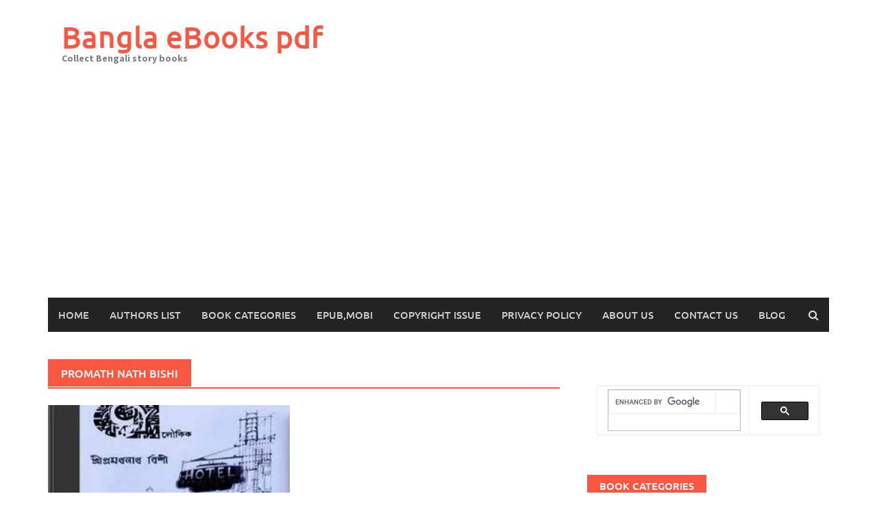

--- FILE ---
content_type: text/html; charset=UTF-8
request_url: https://www.banglabooks.in/category/ghost-stories/promath-nath-bishi/
body_size: 16201
content:
<!DOCTYPE html>
<html dir="ltr" lang="en">
<head>
<meta charset="UTF-8">
<meta name="viewport" content="width=device-width, initial-scale=1">
<link rel="profile" href="https://gmpg.org/xfn/11">
<link rel="pingback" href="https://www.banglabooks.in/xmlrpc.php">
<title>Promath Nath Bishi | Bangla eBooks pdf</title>
	<style>img:is([sizes="auto" i], [sizes^="auto," i]) { contain-intrinsic-size: 3000px 1500px }</style>
	
		<!-- All in One SEO 4.9.0 - aioseo.com -->
	<meta name="robots" content="noindex, max-image-preview:large" />
	<meta name="google-site-verification" content="ls7MUM3yj5Ma5Lz1mURlSJnmsd3YY26Ea6UvwiUEKz8" />
	<meta name="msvalidate.01" content="2990E77A5E36FCFB40ADF73873BC2AB0" />
	<meta name="keywords" content="aloukik,pramathanath bishi,bangla ebook to pdf,bangla miraculous story,dui shataker shreshtha bhoutik omnibus,bangla ghost story ebook pdf,vuter galpa" />
	<link rel="canonical" href="https://www.banglabooks.in/category/ghost-stories/promath-nath-bishi/" />
	<meta name="generator" content="All in One SEO (AIOSEO) 4.9.0" />
		<script type="application/ld+json" class="aioseo-schema">
			{"@context":"https:\/\/schema.org","@graph":[{"@type":"BreadcrumbList","@id":"https:\/\/www.banglabooks.in\/category\/ghost-stories\/promath-nath-bishi\/#breadcrumblist","itemListElement":[{"@type":"ListItem","@id":"https:\/\/www.banglabooks.in#listItem","position":1,"name":"Home","item":"https:\/\/www.banglabooks.in","nextItem":{"@type":"ListItem","@id":"https:\/\/www.banglabooks.in\/category\/ghost-stories\/#listItem","name":"Ghost Stories"}},{"@type":"ListItem","@id":"https:\/\/www.banglabooks.in\/category\/ghost-stories\/#listItem","position":2,"name":"Ghost Stories","item":"https:\/\/www.banglabooks.in\/category\/ghost-stories\/","nextItem":{"@type":"ListItem","@id":"https:\/\/www.banglabooks.in\/category\/ghost-stories\/promath-nath-bishi\/#listItem","name":"Promath Nath Bishi"},"previousItem":{"@type":"ListItem","@id":"https:\/\/www.banglabooks.in#listItem","name":"Home"}},{"@type":"ListItem","@id":"https:\/\/www.banglabooks.in\/category\/ghost-stories\/promath-nath-bishi\/#listItem","position":3,"name":"Promath Nath Bishi","previousItem":{"@type":"ListItem","@id":"https:\/\/www.banglabooks.in\/category\/ghost-stories\/#listItem","name":"Ghost Stories"}}]},{"@type":"CollectionPage","@id":"https:\/\/www.banglabooks.in\/category\/ghost-stories\/promath-nath-bishi\/#collectionpage","url":"https:\/\/www.banglabooks.in\/category\/ghost-stories\/promath-nath-bishi\/","name":"Promath Nath Bishi | Bangla eBooks pdf","inLanguage":"en","isPartOf":{"@id":"https:\/\/www.banglabooks.in\/#website"},"breadcrumb":{"@id":"https:\/\/www.banglabooks.in\/category\/ghost-stories\/promath-nath-bishi\/#breadcrumblist"}},{"@type":"Organization","@id":"https:\/\/www.banglabooks.in\/#organization","name":"Bangla books","description":"Collect Bengali story books","url":"https:\/\/www.banglabooks.in\/","logo":{"@type":"ImageObject","url":"https:\/\/i0.wp.com\/www.banglabooks.in\/wp-content\/uploads\/2020\/09\/bangla-books.jpg?fit=512%2C512&ssl=1","@id":"https:\/\/www.banglabooks.in\/category\/ghost-stories\/promath-nath-bishi\/#organizationLogo","width":512,"height":512,"caption":"bangla books"},"image":{"@id":"https:\/\/www.banglabooks.in\/category\/ghost-stories\/promath-nath-bishi\/#organizationLogo"}},{"@type":"WebSite","@id":"https:\/\/www.banglabooks.in\/#website","url":"https:\/\/www.banglabooks.in\/","name":"Bangla eBooks pdf","description":"Collect Bengali story books","inLanguage":"en","publisher":{"@id":"https:\/\/www.banglabooks.in\/#organization"}}]}
		</script>
		<!-- All in One SEO -->

<link rel='dns-prefetch' href='//secure.gravatar.com' />
<link rel='dns-prefetch' href='//stats.wp.com' />
<link rel='dns-prefetch' href='//v0.wordpress.com' />
<link rel='preconnect' href='//i0.wp.com' />
<link rel='preconnect' href='//c0.wp.com' />
<link rel="alternate" type="application/rss+xml" title="Bangla eBooks pdf &raquo; Feed" href="https://www.banglabooks.in/feed/" />
<link rel="alternate" type="application/rss+xml" title="Bangla eBooks pdf &raquo; Comments Feed" href="https://www.banglabooks.in/comments/feed/" />
<link rel="alternate" type="application/rss+xml" title="Bangla eBooks pdf &raquo; Promath Nath Bishi Category Feed" href="https://www.banglabooks.in/category/ghost-stories/promath-nath-bishi/feed/" />
<script type="text/javascript">
/* <![CDATA[ */
window._wpemojiSettings = {"baseUrl":"https:\/\/s.w.org\/images\/core\/emoji\/16.0.1\/72x72\/","ext":".png","svgUrl":"https:\/\/s.w.org\/images\/core\/emoji\/16.0.1\/svg\/","svgExt":".svg","source":{"concatemoji":"https:\/\/www.banglabooks.in\/wp-includes\/js\/wp-emoji-release.min.js?ver=6.8.3"}};
/*! This file is auto-generated */
!function(s,n){var o,i,e;function c(e){try{var t={supportTests:e,timestamp:(new Date).valueOf()};sessionStorage.setItem(o,JSON.stringify(t))}catch(e){}}function p(e,t,n){e.clearRect(0,0,e.canvas.width,e.canvas.height),e.fillText(t,0,0);var t=new Uint32Array(e.getImageData(0,0,e.canvas.width,e.canvas.height).data),a=(e.clearRect(0,0,e.canvas.width,e.canvas.height),e.fillText(n,0,0),new Uint32Array(e.getImageData(0,0,e.canvas.width,e.canvas.height).data));return t.every(function(e,t){return e===a[t]})}function u(e,t){e.clearRect(0,0,e.canvas.width,e.canvas.height),e.fillText(t,0,0);for(var n=e.getImageData(16,16,1,1),a=0;a<n.data.length;a++)if(0!==n.data[a])return!1;return!0}function f(e,t,n,a){switch(t){case"flag":return n(e,"\ud83c\udff3\ufe0f\u200d\u26a7\ufe0f","\ud83c\udff3\ufe0f\u200b\u26a7\ufe0f")?!1:!n(e,"\ud83c\udde8\ud83c\uddf6","\ud83c\udde8\u200b\ud83c\uddf6")&&!n(e,"\ud83c\udff4\udb40\udc67\udb40\udc62\udb40\udc65\udb40\udc6e\udb40\udc67\udb40\udc7f","\ud83c\udff4\u200b\udb40\udc67\u200b\udb40\udc62\u200b\udb40\udc65\u200b\udb40\udc6e\u200b\udb40\udc67\u200b\udb40\udc7f");case"emoji":return!a(e,"\ud83e\udedf")}return!1}function g(e,t,n,a){var r="undefined"!=typeof WorkerGlobalScope&&self instanceof WorkerGlobalScope?new OffscreenCanvas(300,150):s.createElement("canvas"),o=r.getContext("2d",{willReadFrequently:!0}),i=(o.textBaseline="top",o.font="600 32px Arial",{});return e.forEach(function(e){i[e]=t(o,e,n,a)}),i}function t(e){var t=s.createElement("script");t.src=e,t.defer=!0,s.head.appendChild(t)}"undefined"!=typeof Promise&&(o="wpEmojiSettingsSupports",i=["flag","emoji"],n.supports={everything:!0,everythingExceptFlag:!0},e=new Promise(function(e){s.addEventListener("DOMContentLoaded",e,{once:!0})}),new Promise(function(t){var n=function(){try{var e=JSON.parse(sessionStorage.getItem(o));if("object"==typeof e&&"number"==typeof e.timestamp&&(new Date).valueOf()<e.timestamp+604800&&"object"==typeof e.supportTests)return e.supportTests}catch(e){}return null}();if(!n){if("undefined"!=typeof Worker&&"undefined"!=typeof OffscreenCanvas&&"undefined"!=typeof URL&&URL.createObjectURL&&"undefined"!=typeof Blob)try{var e="postMessage("+g.toString()+"("+[JSON.stringify(i),f.toString(),p.toString(),u.toString()].join(",")+"));",a=new Blob([e],{type:"text/javascript"}),r=new Worker(URL.createObjectURL(a),{name:"wpTestEmojiSupports"});return void(r.onmessage=function(e){c(n=e.data),r.terminate(),t(n)})}catch(e){}c(n=g(i,f,p,u))}t(n)}).then(function(e){for(var t in e)n.supports[t]=e[t],n.supports.everything=n.supports.everything&&n.supports[t],"flag"!==t&&(n.supports.everythingExceptFlag=n.supports.everythingExceptFlag&&n.supports[t]);n.supports.everythingExceptFlag=n.supports.everythingExceptFlag&&!n.supports.flag,n.DOMReady=!1,n.readyCallback=function(){n.DOMReady=!0}}).then(function(){return e}).then(function(){var e;n.supports.everything||(n.readyCallback(),(e=n.source||{}).concatemoji?t(e.concatemoji):e.wpemoji&&e.twemoji&&(t(e.twemoji),t(e.wpemoji)))}))}((window,document),window._wpemojiSettings);
/* ]]> */
</script>
<style id='wp-emoji-styles-inline-css' type='text/css'>

	img.wp-smiley, img.emoji {
		display: inline !important;
		border: none !important;
		box-shadow: none !important;
		height: 1em !important;
		width: 1em !important;
		margin: 0 0.07em !important;
		vertical-align: -0.1em !important;
		background: none !important;
		padding: 0 !important;
	}
</style>
<link rel='stylesheet' id='wp-block-library-css' href='https://c0.wp.com/c/6.8.3/wp-includes/css/dist/block-library/style.min.css' type='text/css' media='all' />
<style id='wp-block-library-theme-inline-css' type='text/css'>
.wp-block-audio :where(figcaption){color:#555;font-size:13px;text-align:center}.is-dark-theme .wp-block-audio :where(figcaption){color:#ffffffa6}.wp-block-audio{margin:0 0 1em}.wp-block-code{border:1px solid #ccc;border-radius:4px;font-family:Menlo,Consolas,monaco,monospace;padding:.8em 1em}.wp-block-embed :where(figcaption){color:#555;font-size:13px;text-align:center}.is-dark-theme .wp-block-embed :where(figcaption){color:#ffffffa6}.wp-block-embed{margin:0 0 1em}.blocks-gallery-caption{color:#555;font-size:13px;text-align:center}.is-dark-theme .blocks-gallery-caption{color:#ffffffa6}:root :where(.wp-block-image figcaption){color:#555;font-size:13px;text-align:center}.is-dark-theme :root :where(.wp-block-image figcaption){color:#ffffffa6}.wp-block-image{margin:0 0 1em}.wp-block-pullquote{border-bottom:4px solid;border-top:4px solid;color:currentColor;margin-bottom:1.75em}.wp-block-pullquote cite,.wp-block-pullquote footer,.wp-block-pullquote__citation{color:currentColor;font-size:.8125em;font-style:normal;text-transform:uppercase}.wp-block-quote{border-left:.25em solid;margin:0 0 1.75em;padding-left:1em}.wp-block-quote cite,.wp-block-quote footer{color:currentColor;font-size:.8125em;font-style:normal;position:relative}.wp-block-quote:where(.has-text-align-right){border-left:none;border-right:.25em solid;padding-left:0;padding-right:1em}.wp-block-quote:where(.has-text-align-center){border:none;padding-left:0}.wp-block-quote.is-large,.wp-block-quote.is-style-large,.wp-block-quote:where(.is-style-plain){border:none}.wp-block-search .wp-block-search__label{font-weight:700}.wp-block-search__button{border:1px solid #ccc;padding:.375em .625em}:where(.wp-block-group.has-background){padding:1.25em 2.375em}.wp-block-separator.has-css-opacity{opacity:.4}.wp-block-separator{border:none;border-bottom:2px solid;margin-left:auto;margin-right:auto}.wp-block-separator.has-alpha-channel-opacity{opacity:1}.wp-block-separator:not(.is-style-wide):not(.is-style-dots){width:100px}.wp-block-separator.has-background:not(.is-style-dots){border-bottom:none;height:1px}.wp-block-separator.has-background:not(.is-style-wide):not(.is-style-dots){height:2px}.wp-block-table{margin:0 0 1em}.wp-block-table td,.wp-block-table th{word-break:normal}.wp-block-table :where(figcaption){color:#555;font-size:13px;text-align:center}.is-dark-theme .wp-block-table :where(figcaption){color:#ffffffa6}.wp-block-video :where(figcaption){color:#555;font-size:13px;text-align:center}.is-dark-theme .wp-block-video :where(figcaption){color:#ffffffa6}.wp-block-video{margin:0 0 1em}:root :where(.wp-block-template-part.has-background){margin-bottom:0;margin-top:0;padding:1.25em 2.375em}
</style>
<style id='classic-theme-styles-inline-css' type='text/css'>
/*! This file is auto-generated */
.wp-block-button__link{color:#fff;background-color:#32373c;border-radius:9999px;box-shadow:none;text-decoration:none;padding:calc(.667em + 2px) calc(1.333em + 2px);font-size:1.125em}.wp-block-file__button{background:#32373c;color:#fff;text-decoration:none}
</style>
<link rel='stylesheet' id='aioseo/css/src/vue/standalone/blocks/table-of-contents/global.scss-css' href='https://www.banglabooks.in/wp-content/plugins/all-in-one-seo-pack/dist/Lite/assets/css/table-of-contents/global.e90f6d47.css?ver=4.9.0' type='text/css' media='all' />
<link rel='stylesheet' id='mediaelement-css' href='https://c0.wp.com/c/6.8.3/wp-includes/js/mediaelement/mediaelementplayer-legacy.min.css' type='text/css' media='all' />
<link rel='stylesheet' id='wp-mediaelement-css' href='https://c0.wp.com/c/6.8.3/wp-includes/js/mediaelement/wp-mediaelement.min.css' type='text/css' media='all' />
<style id='jetpack-sharing-buttons-style-inline-css' type='text/css'>
.jetpack-sharing-buttons__services-list{display:flex;flex-direction:row;flex-wrap:wrap;gap:0;list-style-type:none;margin:5px;padding:0}.jetpack-sharing-buttons__services-list.has-small-icon-size{font-size:12px}.jetpack-sharing-buttons__services-list.has-normal-icon-size{font-size:16px}.jetpack-sharing-buttons__services-list.has-large-icon-size{font-size:24px}.jetpack-sharing-buttons__services-list.has-huge-icon-size{font-size:36px}@media print{.jetpack-sharing-buttons__services-list{display:none!important}}.editor-styles-wrapper .wp-block-jetpack-sharing-buttons{gap:0;padding-inline-start:0}ul.jetpack-sharing-buttons__services-list.has-background{padding:1.25em 2.375em}
</style>
<style id='global-styles-inline-css' type='text/css'>
:root{--wp--preset--aspect-ratio--square: 1;--wp--preset--aspect-ratio--4-3: 4/3;--wp--preset--aspect-ratio--3-4: 3/4;--wp--preset--aspect-ratio--3-2: 3/2;--wp--preset--aspect-ratio--2-3: 2/3;--wp--preset--aspect-ratio--16-9: 16/9;--wp--preset--aspect-ratio--9-16: 9/16;--wp--preset--color--black: #000000;--wp--preset--color--cyan-bluish-gray: #abb8c3;--wp--preset--color--white: #ffffff;--wp--preset--color--pale-pink: #f78da7;--wp--preset--color--vivid-red: #cf2e2e;--wp--preset--color--luminous-vivid-orange: #ff6900;--wp--preset--color--luminous-vivid-amber: #fcb900;--wp--preset--color--light-green-cyan: #7bdcb5;--wp--preset--color--vivid-green-cyan: #00d084;--wp--preset--color--pale-cyan-blue: #8ed1fc;--wp--preset--color--vivid-cyan-blue: #0693e3;--wp--preset--color--vivid-purple: #9b51e0;--wp--preset--gradient--vivid-cyan-blue-to-vivid-purple: linear-gradient(135deg,rgba(6,147,227,1) 0%,rgb(155,81,224) 100%);--wp--preset--gradient--light-green-cyan-to-vivid-green-cyan: linear-gradient(135deg,rgb(122,220,180) 0%,rgb(0,208,130) 100%);--wp--preset--gradient--luminous-vivid-amber-to-luminous-vivid-orange: linear-gradient(135deg,rgba(252,185,0,1) 0%,rgba(255,105,0,1) 100%);--wp--preset--gradient--luminous-vivid-orange-to-vivid-red: linear-gradient(135deg,rgba(255,105,0,1) 0%,rgb(207,46,46) 100%);--wp--preset--gradient--very-light-gray-to-cyan-bluish-gray: linear-gradient(135deg,rgb(238,238,238) 0%,rgb(169,184,195) 100%);--wp--preset--gradient--cool-to-warm-spectrum: linear-gradient(135deg,rgb(74,234,220) 0%,rgb(151,120,209) 20%,rgb(207,42,186) 40%,rgb(238,44,130) 60%,rgb(251,105,98) 80%,rgb(254,248,76) 100%);--wp--preset--gradient--blush-light-purple: linear-gradient(135deg,rgb(255,206,236) 0%,rgb(152,150,240) 100%);--wp--preset--gradient--blush-bordeaux: linear-gradient(135deg,rgb(254,205,165) 0%,rgb(254,45,45) 50%,rgb(107,0,62) 100%);--wp--preset--gradient--luminous-dusk: linear-gradient(135deg,rgb(255,203,112) 0%,rgb(199,81,192) 50%,rgb(65,88,208) 100%);--wp--preset--gradient--pale-ocean: linear-gradient(135deg,rgb(255,245,203) 0%,rgb(182,227,212) 50%,rgb(51,167,181) 100%);--wp--preset--gradient--electric-grass: linear-gradient(135deg,rgb(202,248,128) 0%,rgb(113,206,126) 100%);--wp--preset--gradient--midnight: linear-gradient(135deg,rgb(2,3,129) 0%,rgb(40,116,252) 100%);--wp--preset--font-size--small: 13px;--wp--preset--font-size--medium: 20px;--wp--preset--font-size--large: 36px;--wp--preset--font-size--x-large: 42px;--wp--preset--spacing--20: 0.44rem;--wp--preset--spacing--30: 0.67rem;--wp--preset--spacing--40: 1rem;--wp--preset--spacing--50: 1.5rem;--wp--preset--spacing--60: 2.25rem;--wp--preset--spacing--70: 3.38rem;--wp--preset--spacing--80: 5.06rem;--wp--preset--shadow--natural: 6px 6px 9px rgba(0, 0, 0, 0.2);--wp--preset--shadow--deep: 12px 12px 50px rgba(0, 0, 0, 0.4);--wp--preset--shadow--sharp: 6px 6px 0px rgba(0, 0, 0, 0.2);--wp--preset--shadow--outlined: 6px 6px 0px -3px rgba(255, 255, 255, 1), 6px 6px rgba(0, 0, 0, 1);--wp--preset--shadow--crisp: 6px 6px 0px rgba(0, 0, 0, 1);}:where(.is-layout-flex){gap: 0.5em;}:where(.is-layout-grid){gap: 0.5em;}body .is-layout-flex{display: flex;}.is-layout-flex{flex-wrap: wrap;align-items: center;}.is-layout-flex > :is(*, div){margin: 0;}body .is-layout-grid{display: grid;}.is-layout-grid > :is(*, div){margin: 0;}:where(.wp-block-columns.is-layout-flex){gap: 2em;}:where(.wp-block-columns.is-layout-grid){gap: 2em;}:where(.wp-block-post-template.is-layout-flex){gap: 1.25em;}:where(.wp-block-post-template.is-layout-grid){gap: 1.25em;}.has-black-color{color: var(--wp--preset--color--black) !important;}.has-cyan-bluish-gray-color{color: var(--wp--preset--color--cyan-bluish-gray) !important;}.has-white-color{color: var(--wp--preset--color--white) !important;}.has-pale-pink-color{color: var(--wp--preset--color--pale-pink) !important;}.has-vivid-red-color{color: var(--wp--preset--color--vivid-red) !important;}.has-luminous-vivid-orange-color{color: var(--wp--preset--color--luminous-vivid-orange) !important;}.has-luminous-vivid-amber-color{color: var(--wp--preset--color--luminous-vivid-amber) !important;}.has-light-green-cyan-color{color: var(--wp--preset--color--light-green-cyan) !important;}.has-vivid-green-cyan-color{color: var(--wp--preset--color--vivid-green-cyan) !important;}.has-pale-cyan-blue-color{color: var(--wp--preset--color--pale-cyan-blue) !important;}.has-vivid-cyan-blue-color{color: var(--wp--preset--color--vivid-cyan-blue) !important;}.has-vivid-purple-color{color: var(--wp--preset--color--vivid-purple) !important;}.has-black-background-color{background-color: var(--wp--preset--color--black) !important;}.has-cyan-bluish-gray-background-color{background-color: var(--wp--preset--color--cyan-bluish-gray) !important;}.has-white-background-color{background-color: var(--wp--preset--color--white) !important;}.has-pale-pink-background-color{background-color: var(--wp--preset--color--pale-pink) !important;}.has-vivid-red-background-color{background-color: var(--wp--preset--color--vivid-red) !important;}.has-luminous-vivid-orange-background-color{background-color: var(--wp--preset--color--luminous-vivid-orange) !important;}.has-luminous-vivid-amber-background-color{background-color: var(--wp--preset--color--luminous-vivid-amber) !important;}.has-light-green-cyan-background-color{background-color: var(--wp--preset--color--light-green-cyan) !important;}.has-vivid-green-cyan-background-color{background-color: var(--wp--preset--color--vivid-green-cyan) !important;}.has-pale-cyan-blue-background-color{background-color: var(--wp--preset--color--pale-cyan-blue) !important;}.has-vivid-cyan-blue-background-color{background-color: var(--wp--preset--color--vivid-cyan-blue) !important;}.has-vivid-purple-background-color{background-color: var(--wp--preset--color--vivid-purple) !important;}.has-black-border-color{border-color: var(--wp--preset--color--black) !important;}.has-cyan-bluish-gray-border-color{border-color: var(--wp--preset--color--cyan-bluish-gray) !important;}.has-white-border-color{border-color: var(--wp--preset--color--white) !important;}.has-pale-pink-border-color{border-color: var(--wp--preset--color--pale-pink) !important;}.has-vivid-red-border-color{border-color: var(--wp--preset--color--vivid-red) !important;}.has-luminous-vivid-orange-border-color{border-color: var(--wp--preset--color--luminous-vivid-orange) !important;}.has-luminous-vivid-amber-border-color{border-color: var(--wp--preset--color--luminous-vivid-amber) !important;}.has-light-green-cyan-border-color{border-color: var(--wp--preset--color--light-green-cyan) !important;}.has-vivid-green-cyan-border-color{border-color: var(--wp--preset--color--vivid-green-cyan) !important;}.has-pale-cyan-blue-border-color{border-color: var(--wp--preset--color--pale-cyan-blue) !important;}.has-vivid-cyan-blue-border-color{border-color: var(--wp--preset--color--vivid-cyan-blue) !important;}.has-vivid-purple-border-color{border-color: var(--wp--preset--color--vivid-purple) !important;}.has-vivid-cyan-blue-to-vivid-purple-gradient-background{background: var(--wp--preset--gradient--vivid-cyan-blue-to-vivid-purple) !important;}.has-light-green-cyan-to-vivid-green-cyan-gradient-background{background: var(--wp--preset--gradient--light-green-cyan-to-vivid-green-cyan) !important;}.has-luminous-vivid-amber-to-luminous-vivid-orange-gradient-background{background: var(--wp--preset--gradient--luminous-vivid-amber-to-luminous-vivid-orange) !important;}.has-luminous-vivid-orange-to-vivid-red-gradient-background{background: var(--wp--preset--gradient--luminous-vivid-orange-to-vivid-red) !important;}.has-very-light-gray-to-cyan-bluish-gray-gradient-background{background: var(--wp--preset--gradient--very-light-gray-to-cyan-bluish-gray) !important;}.has-cool-to-warm-spectrum-gradient-background{background: var(--wp--preset--gradient--cool-to-warm-spectrum) !important;}.has-blush-light-purple-gradient-background{background: var(--wp--preset--gradient--blush-light-purple) !important;}.has-blush-bordeaux-gradient-background{background: var(--wp--preset--gradient--blush-bordeaux) !important;}.has-luminous-dusk-gradient-background{background: var(--wp--preset--gradient--luminous-dusk) !important;}.has-pale-ocean-gradient-background{background: var(--wp--preset--gradient--pale-ocean) !important;}.has-electric-grass-gradient-background{background: var(--wp--preset--gradient--electric-grass) !important;}.has-midnight-gradient-background{background: var(--wp--preset--gradient--midnight) !important;}.has-small-font-size{font-size: var(--wp--preset--font-size--small) !important;}.has-medium-font-size{font-size: var(--wp--preset--font-size--medium) !important;}.has-large-font-size{font-size: var(--wp--preset--font-size--large) !important;}.has-x-large-font-size{font-size: var(--wp--preset--font-size--x-large) !important;}
:where(.wp-block-post-template.is-layout-flex){gap: 1.25em;}:where(.wp-block-post-template.is-layout-grid){gap: 1.25em;}
:where(.wp-block-columns.is-layout-flex){gap: 2em;}:where(.wp-block-columns.is-layout-grid){gap: 2em;}
:root :where(.wp-block-pullquote){font-size: 1.5em;line-height: 1.6;}
</style>
<link rel='stylesheet' id='rt-fontawsome-css' href='https://www.banglabooks.in/wp-content/plugins/the-post-grid/assets/vendor/font-awesome/css/font-awesome.min.css?ver=7.8.8' type='text/css' media='all' />
<link rel='stylesheet' id='rt-tpg-css' href='https://www.banglabooks.in/wp-content/plugins/the-post-grid/assets/css/thepostgrid.min.css?ver=7.8.8' type='text/css' media='all' />
<link rel='stylesheet' id='awaken-font-awesome-css' href='https://www.banglabooks.in/wp-content/themes/awaken/css/font-awesome.min.css?ver=4.4.0' type='text/css' media='all' />
<link rel='stylesheet' id='bootstrap.css-css' href='https://www.banglabooks.in/wp-content/themes/awaken/css/bootstrap.min.css?ver=all' type='text/css' media='all' />
<link rel='stylesheet' id='awaken-style-css' href='https://www.banglabooks.in/wp-content/themes/awaken/style.css?ver=2.3.0' type='text/css' media='all' />
<link rel='stylesheet' id='awaken-fonts-css' href='https://www.banglabooks.in/wp-content/themes/awaken/css/fonts.css' type='text/css' media='all' />
<link rel='stylesheet' id='jetpack-subscriptions-css' href='https://c0.wp.com/p/jetpack/15.2/_inc/build/subscriptions/subscriptions.min.css' type='text/css' media='all' />
<link rel='stylesheet' id='tablepress-default-css' href='https://www.banglabooks.in/wp-content/plugins/tablepress/css/build/default.css?ver=3.2.5' type='text/css' media='all' />
<script type="text/javascript" src="https://c0.wp.com/c/6.8.3/wp-includes/js/jquery/jquery.min.js" id="jquery-core-js"></script>
<script type="text/javascript" src="https://c0.wp.com/c/6.8.3/wp-includes/js/jquery/jquery-migrate.min.js" id="jquery-migrate-js"></script>
<script type="text/javascript" id="jquery-js-after">
/* <![CDATA[ */
jQuery(document).ready(function() {
	jQuery(".7b6ba46bc1ae6a398350fb56fd9c02d4").click(function() {
		jQuery.post(
			"https://www.banglabooks.in/wp-admin/admin-ajax.php", {
				"action": "quick_adsense_onpost_ad_click",
				"quick_adsense_onpost_ad_index": jQuery(this).attr("data-index"),
				"quick_adsense_nonce": "790e081861",
			}, function(response) { }
		);
	});
});
/* ]]> */
</script>
<!--[if lt IE 9]>
<script type="text/javascript" src="https://www.banglabooks.in/wp-content/themes/awaken/js/respond.min.js?ver=6.8.3" id="respond-js"></script>
<![endif]-->
<!--[if lt IE 9]>
<script type="text/javascript" src="https://www.banglabooks.in/wp-content/themes/awaken/js/html5shiv.js?ver=6.8.3" id="html5shiv-js"></script>
<![endif]-->
<link rel="https://api.w.org/" href="https://www.banglabooks.in/wp-json/" /><link rel="alternate" title="JSON" type="application/json" href="https://www.banglabooks.in/wp-json/wp/v2/categories/1090" /><link rel="EditURI" type="application/rsd+xml" title="RSD" href="https://www.banglabooks.in/xmlrpc.php?rsd" />
<meta name="generator" content="WordPress 6.8.3" />
<script async src="https://pagead2.googlesyndication.com/pagead/js/adsbygoogle.js?client=ca-pub-3348606329421597"
     crossorigin="anonymous"></script>


<!-- Global site tag (gtag.js) - Google Analytics -->
<script async src="https://www.googletagmanager.com/gtag/js?id=UA-71251783-1"></script>
<script>
  window.dataLayer = window.dataLayer || [];
  function gtag(){dataLayer.push(arguments);}
  gtag('js', new Date());

  gtag('config', 'UA-71251783-1');
</script>  <script src="https://cdn.onesignal.com/sdks/web/v16/OneSignalSDK.page.js" defer></script>
  <script>
          window.OneSignalDeferred = window.OneSignalDeferred || [];
          OneSignalDeferred.push(async function(OneSignal) {
            await OneSignal.init({
              appId: "27857347-16b2-479b-8ea4-9ba49e610659",
              serviceWorkerOverrideForTypical: true,
              path: "https://www.banglabooks.in/wp-content/plugins/onesignal-free-web-push-notifications/sdk_files/",
              serviceWorkerParam: { scope: "/wp-content/plugins/onesignal-free-web-push-notifications/sdk_files/push/onesignal/" },
              serviceWorkerPath: "OneSignalSDKWorker.js",
            });
          });

          // Unregister the legacy OneSignal service worker to prevent scope conflicts
          if (navigator.serviceWorker) {
            navigator.serviceWorker.getRegistrations().then((registrations) => {
              // Iterate through all registered service workers
              registrations.forEach((registration) => {
                // Check the script URL to identify the specific service worker
                if (registration.active && registration.active.scriptURL.includes('OneSignalSDKWorker.js.php')) {
                  // Unregister the service worker
                  registration.unregister().then((success) => {
                    if (success) {
                      console.log('OneSignalSW: Successfully unregistered:', registration.active.scriptURL);
                    } else {
                      console.log('OneSignalSW: Failed to unregister:', registration.active.scriptURL);
                    }
                  });
                }
              });
            }).catch((error) => {
              console.error('Error fetching service worker registrations:', error);
            });
        }
        </script>
        <style>
            :root {
                --tpg-primary-color: #0d6efd;
                --tpg-secondary-color: #0654c4;
                --tpg-primary-light: #c4d0ff
            }

                    </style>
			<style>img#wpstats{display:none}</style>
		<style></style><link rel="icon" href="https://i0.wp.com/www.banglabooks.in/wp-content/uploads/2016/03/cropped-bangla-books.jpg?fit=32%2C32&#038;ssl=1" sizes="32x32" />
<link rel="icon" href="https://i0.wp.com/www.banglabooks.in/wp-content/uploads/2016/03/cropped-bangla-books.jpg?fit=192%2C192&#038;ssl=1" sizes="192x192" />
<link rel="apple-touch-icon" href="https://i0.wp.com/www.banglabooks.in/wp-content/uploads/2016/03/cropped-bangla-books.jpg?fit=180%2C180&#038;ssl=1" />
<meta name="msapplication-TileImage" content="https://i0.wp.com/www.banglabooks.in/wp-content/uploads/2016/03/cropped-bangla-books.jpg?fit=270%2C270&#038;ssl=1" />
</head>

<body data-rsssl=1 class="archive category category-promath-nath-bishi category-1090 wp-embed-responsive wp-theme-awaken rttpg rttpg-7.8.8 radius-frontend rttpg-body-wrap rttpg-flaticon">
<div id="page" class="hfeed site">
	<a class="skip-link screen-reader-text" href="#content">Skip to content</a>
	<header id="masthead" class="site-header" role="banner">
		
	
	<div class="site-branding">
		<div class="container">
			<div class="site-brand-container">
										<div class="site-title-text">
							<h1 class="site-title"><a href="https://www.banglabooks.in/" rel="home">Bangla eBooks pdf</a></h1>
							<h2 class="site-description">Collect Bengali story books</h2>
						</div>
							</div><!-- .site-brand-container -->
						
		</div>
	</div>

	<div class="container">
		<div class="awaken-navigation-container">
			<nav id="site-navigation" class="main-navigation cl-effect-10" role="navigation">
				<div class="menu-menu-1-container"><ul id="menu-menu-1" class="menu"><li id="menu-item-23" class="menu-item menu-item-type-custom menu-item-object-custom menu-item-home menu-item-23"><a href="https://www.banglabooks.in/">Home</a></li>
<li id="menu-item-57" class="menu-item menu-item-type-custom menu-item-object-custom menu-item-57"><a href="https://www.banglabooks.in/bengali-language-authors-list/">Authors List</a></li>
<li id="menu-item-8108" class="menu-item menu-item-type-post_type menu-item-object-page menu-item-8108"><a href="https://www.banglabooks.in/8105-2/">Book Categories</a></li>
<li id="menu-item-3380" class="menu-item menu-item-type-custom menu-item-object-custom menu-item-3380"><a href="https://www.banglabooks.in/epubmobipdf/epub-mobi-pdf-file-format-bengali-ebooks-collection/">ePub,mobi</a></li>
<li id="menu-item-6186" class="menu-item menu-item-type-post_type menu-item-object-page menu-item-6186"><a href="https://www.banglabooks.in/copyright-issue/">copyright issue</a></li>
<li id="menu-item-7335" class="menu-item menu-item-type-post_type menu-item-object-page menu-item-privacy-policy menu-item-7335"><a rel="privacy-policy" href="https://www.banglabooks.in/privacy-policy/">Privacy Policy</a></li>
<li id="menu-item-7210" class="menu-item menu-item-type-post_type menu-item-object-page menu-item-7210"><a href="https://www.banglabooks.in/about-us/">About us</a></li>
<li id="menu-item-460" class="menu-item menu-item-type-post_type menu-item-object-page menu-item-460"><a href="https://www.banglabooks.in/contact-me/">Contact Us</a></li>
<li id="menu-item-24316" class="menu-item menu-item-type-post_type menu-item-object-page current_page_parent menu-item-24316"><a href="https://www.banglabooks.in/blog/">Blog</a></li>
</ul></div>			</nav><!-- #site-navigation -->
			<a href="#" class="navbutton" id="main-nav-button">Main Menu</a>
			<div class="responsive-mainnav"></div>

							<div class="awaken-search-button-icon"></div>
				<div class="awaken-search-box-container">
					<div class="awaken-search-box">
						<form action="https://www.banglabooks.in/" id="awaken-search-form" method="get">
							<input type="text" value="" name="s" id="s" />
							<input type="submit" value="Search" />
						</form>
					</div><!-- th-search-box -->
				</div><!-- .th-search-box-container -->
			
		</div><!-- .awaken-navigation-container-->
	</div><!-- .container -->
	</header><!-- #masthead -->

	<div id="content" class="site-content">
		<div class="container">

	<div class="row">
<div class="col-xs-12 col-sm-6 col-md-8 ">
	<section id="primary" class="content-area">
		<main id="main" class="site-main" role="main">

		
			<header class="archive-page-header">
				<h1 class="archive-page-title">
					Promath Nath Bishi				</h1>

			</header><!-- .page-header -->
            						<div class="row">
			
				<div class="col-xs-12 col-sm-6 col-md-6">
<article id="post-4765" class="genaral-post-item post-4765 post type-post status-publish format-standard has-post-thumbnail hentry category-promath-nath-bishi tag-aloukik tag-bangla-ebook-to-pdf tag-bangla-miraculous-story tag-pramathanath-bishi">
			<figure class="genpost-featured-image">
			<a href="https://www.banglabooks.in/ghost-stories/promath-nath-bishi/aloukik-by-pramathanath-bishi/" title="Aloukik by Pramathanath Bishi ebook to pdf"><img width="240" height="220" src="https://i0.wp.com/www.banglabooks.in/wp-content/uploads/2017/01/Aloukik-by-Pramathanath-Bishi-ebook-pdf.jpg?resize=240%2C220&amp;ssl=1" class="attachment-featured size-featured wp-post-image" alt="Aloukik by Pramathanath Bishi ebook pdf" decoding="async" fetchpriority="high" data-attachment-id="4767" data-permalink="https://www.banglabooks.in/ghost-stories/promath-nath-bishi/aloukik-by-pramathanath-bishi/attachment/aloukik-by-pramathanath-bishi-ebook-pdf/" data-orig-file="https://i0.wp.com/www.banglabooks.in/wp-content/uploads/2017/01/Aloukik-by-Pramathanath-Bishi-ebook-pdf.jpg?fit=240%2C240&amp;ssl=1" data-orig-size="240,240" data-comments-opened="1" data-image-meta="{&quot;aperture&quot;:&quot;0&quot;,&quot;credit&quot;:&quot;&quot;,&quot;camera&quot;:&quot;&quot;,&quot;caption&quot;:&quot;&quot;,&quot;created_timestamp&quot;:&quot;0&quot;,&quot;copyright&quot;:&quot;&quot;,&quot;focal_length&quot;:&quot;0&quot;,&quot;iso&quot;:&quot;0&quot;,&quot;shutter_speed&quot;:&quot;0&quot;,&quot;title&quot;:&quot;&quot;,&quot;orientation&quot;:&quot;0&quot;}" data-image-title="Aloukik-by-Pramathanath-Bishi-ebook-pdf" data-image-description="" data-image-caption="" data-medium-file="https://i0.wp.com/www.banglabooks.in/wp-content/uploads/2017/01/Aloukik-by-Pramathanath-Bishi-ebook-pdf.jpg?fit=240%2C240&amp;ssl=1" data-large-file="https://i0.wp.com/www.banglabooks.in/wp-content/uploads/2017/01/Aloukik-by-Pramathanath-Bishi-ebook-pdf.jpg?fit=240%2C240&amp;ssl=1" /></a>
		</figure>
	
	<header class="genpost-entry-header">
		<h2 class="genpost-entry-title entry-title"><a href="https://www.banglabooks.in/ghost-stories/promath-nath-bishi/aloukik-by-pramathanath-bishi/" rel="bookmark">Aloukik by Pramathanath Bishi ebook to pdf</a></h2>
					<div class="genpost-entry-meta">
				<span class="posted-on"><a href="https://www.banglabooks.in/ghost-stories/promath-nath-bishi/aloukik-by-pramathanath-bishi/" rel="bookmark"><time class="entry-date published updated" datetime="2017-01-18T16:40:43+00:00">January 18, 2017</time></a></span><span class="byline"><span class="author vcard"><a class="url fn n" href="https://www.banglabooks.in/author/admin/">admin</a></span></span>			                        		<span class="comments-link"><a href="https://www.banglabooks.in/ghost-stories/promath-nath-bishi/aloukik-by-pramathanath-bishi/#respond">Comment</a></span>
            						</div><!-- .entry-meta -->
			</header><!-- .entry-header -->

	<div class="genpost-entry-content">
		Aloukik by Pramathanath Bishi Bangla ebook to pdf e-book name- Aloukik Author name- Pramathanath Bishi File format- PDF PDF size- 11mb Pages- 164 
<a class="moretag" href="https://www.banglabooks.in/ghost-stories/promath-nath-bishi/aloukik-by-pramathanath-bishi/"> [...]</a>			</div><!-- .entry-content -->
</article><!-- #post-## -->
</div>							<div class='code-block code-block-1' style='margin: 8px 0; clear: both;'>
<script async src="https://pagead2.googlesyndication.com/pagead/js/adsbygoogle.js"></script>
<ins class="adsbygoogle"
     style="display:block"
     data-ad-format="fluid"
     data-ad-layout-key="-d0-5-1e-oy+12p"
     data-ad-client="ca-pub-3348606329421597"
     data-ad-slot="4859553249"></ins>
<script>
     (adsbygoogle = window.adsbygoogle || []).push({});
</script></div>

				<div class="col-xs-12 col-sm-6 col-md-6">
<article id="post-3850" class="genaral-post-item post-3850 post type-post status-publish format-standard has-post-thumbnail hentry category-promath-nath-bishi tag-bangla-ghost-story-ebook-pdf tag-dui-shataker-shreshtha-bhoutik-omnibus tag-vuter-galpa">
			<figure class="genpost-featured-image">
			<a href="https://www.banglabooks.in/ghost-stories/promath-nath-bishi/dui-shataker-shreshtha-bhoutik-omnibus-ebook-pdf/" title="Dui Shataker Shreshtha Bhoutik Omnibus ebook pdf"><img width="240" height="220" src="https://i0.wp.com/www.banglabooks.in/wp-content/uploads/2016/09/Dui-Shataker-Shreshtha-Bhoutik-Omnibus-ebook.jpg?resize=240%2C220&amp;ssl=1" class="attachment-featured size-featured wp-post-image" alt="dui-shataker-shreshtha-bhoutik-omnibus-ebook" decoding="async" data-attachment-id="3856" data-permalink="https://www.banglabooks.in/ghost-stories/promath-nath-bishi/dui-shataker-shreshtha-bhoutik-omnibus-ebook-pdf/attachment/dui-shataker-shreshtha-bhoutik-omnibus-ebook/" data-orig-file="https://i0.wp.com/www.banglabooks.in/wp-content/uploads/2016/09/Dui-Shataker-Shreshtha-Bhoutik-Omnibus-ebook.jpg?fit=240%2C240&amp;ssl=1" data-orig-size="240,240" data-comments-opened="1" data-image-meta="{&quot;aperture&quot;:&quot;0&quot;,&quot;credit&quot;:&quot;&quot;,&quot;camera&quot;:&quot;&quot;,&quot;caption&quot;:&quot;&quot;,&quot;created_timestamp&quot;:&quot;0&quot;,&quot;copyright&quot;:&quot;&quot;,&quot;focal_length&quot;:&quot;0&quot;,&quot;iso&quot;:&quot;0&quot;,&quot;shutter_speed&quot;:&quot;0&quot;,&quot;title&quot;:&quot;&quot;,&quot;orientation&quot;:&quot;1&quot;}" data-image-title="dui-shataker-shreshtha-bhoutik-omnibus-ebook" data-image-description="" data-image-caption="" data-medium-file="https://i0.wp.com/www.banglabooks.in/wp-content/uploads/2016/09/Dui-Shataker-Shreshtha-Bhoutik-Omnibus-ebook.jpg?fit=240%2C240&amp;ssl=1" data-large-file="https://i0.wp.com/www.banglabooks.in/wp-content/uploads/2016/09/Dui-Shataker-Shreshtha-Bhoutik-Omnibus-ebook.jpg?fit=240%2C240&amp;ssl=1" /></a>
		</figure>
	
	<header class="genpost-entry-header">
		<h2 class="genpost-entry-title entry-title"><a href="https://www.banglabooks.in/ghost-stories/promath-nath-bishi/dui-shataker-shreshtha-bhoutik-omnibus-ebook-pdf/" rel="bookmark">Dui Shataker Shreshtha Bhoutik Omnibus ebook pdf</a></h2>
					<div class="genpost-entry-meta">
				<span class="posted-on"><a href="https://www.banglabooks.in/ghost-stories/promath-nath-bishi/dui-shataker-shreshtha-bhoutik-omnibus-ebook-pdf/" rel="bookmark"><time class="entry-date published" datetime="2016-09-12T10:22:49+00:00">September 12, 2016</time><time class="updated" datetime="2016-09-12T10:37:07+00:00">September 12, 2016</time></a></span><span class="byline"><span class="author vcard"><a class="url fn n" href="https://www.banglabooks.in/author/admin/">admin</a></span></span>			                        		<span class="comments-link"><a href="https://www.banglabooks.in/ghost-stories/promath-nath-bishi/dui-shataker-shreshtha-bhoutik-omnibus-ebook-pdf/#comments">1</a></span>
            						</div><!-- .entry-meta -->
			</header><!-- .entry-header -->

	<div class="genpost-entry-content">
		Dui Shataker Shreshtha Bhoutik Omnibus Bangla ebook pdf e-book name- Dui Shataker Shreshtha Bhoutik Omnibus Author name- Various prominent authors Edited by- Promath 
<a class="moretag" href="https://www.banglabooks.in/ghost-stories/promath-nath-bishi/dui-shataker-shreshtha-bhoutik-omnibus-ebook-pdf/"> [...]</a>			</div><!-- .entry-content -->
</article><!-- #post-## -->
</div>				</div><div class="row">			
			<div class="col-xs-12 col-sm-12 col-md-12">
							</div>
		</div><!-- .row -->

		
		</main><!-- #main -->
	</section><!-- #primary -->

</div><!-- .bootstrap cols -->
<div class="col-xs-12 col-sm-6 col-md-4">
	
<div id="secondary" class="main-widget-area" role="complementary">
	<aside id="text-43" class="widget widget_text">			<div class="textwidget"><p><script async src="https://cse.google.com/cse.js?cx=partner-pub-3348606329421597:7131699863">
</script></p>
<div class="gcse-search"></div>
</div>
		</aside><aside id="nav_menu-2" class="widget widget_nav_menu"><div class="widget-title-container"><h3 class="widget-title">Book Categories</h3></div><div class="menu-side-bar-menu-container"><ul id="menu-side-bar-menu" class="menu"><li id="menu-item-3379" class="menu-item menu-item-type-custom menu-item-object-custom menu-item-3379"><a href="https://www.banglabooks.in/epubmobipdf/epub-mobi-pdf-file-format-bengali-ebooks-collection/">ePub-mobi-pdf Version</a></li>
<li id="menu-item-12579" class="menu-item menu-item-type-taxonomy menu-item-object-category menu-item-12579"><a href="https://www.banglabooks.in/category/anugalpo/">Anugalpo</a></li>
<li id="menu-item-8004" class="menu-item menu-item-type-taxonomy menu-item-object-category menu-item-8004"><a href="https://www.banglabooks.in/category/astrology/">Astrology</a></li>
<li id="menu-item-1678" class="menu-item menu-item-type-taxonomy menu-item-object-category menu-item-1678"><a href="https://www.banglabooks.in/category/bangla-ebooks/">Bangla ebooks</a></li>
<li id="menu-item-1680" class="menu-item menu-item-type-taxonomy menu-item-object-category menu-item-1680"><a href="https://www.banglabooks.in/category/autobiography/">Biography</a></li>
<li id="menu-item-5070" class="menu-item menu-item-type-taxonomy menu-item-object-category menu-item-5070"><a href="https://www.banglabooks.in/category/children-books-2/">Children Books</a></li>
<li id="menu-item-1838" class="menu-item menu-item-type-taxonomy menu-item-object-category menu-item-1838"><a href="https://www.banglabooks.in/category/collection/">Collection</a></li>
<li id="menu-item-1683" class="menu-item menu-item-type-taxonomy menu-item-object-category menu-item-1683"><a href="https://www.banglabooks.in/category/detective-story/">Detective Story</a></li>
<li id="menu-item-7948" class="menu-item menu-item-type-taxonomy menu-item-object-category menu-item-7948"><a href="https://www.banglabooks.in/category/edited-books/">Edited Books</a></li>
<li id="menu-item-1684" class="menu-item menu-item-type-taxonomy menu-item-object-category current-category-ancestor menu-item-1684"><a href="https://www.banglabooks.in/category/ghost-stories/">Ghost Stories</a></li>
<li id="menu-item-21358" class="menu-item menu-item-type-taxonomy menu-item-object-category menu-item-21358"><a href="https://www.banglabooks.in/category/health-related-books/">Health Related Books</a></li>
<li id="menu-item-1685" class="menu-item menu-item-type-taxonomy menu-item-object-category menu-item-1685"><a href="https://www.banglabooks.in/category/historical-ebook/">Historical ebook</a></li>
<li id="menu-item-12603" class="menu-item menu-item-type-taxonomy menu-item-object-category menu-item-12603"><a href="https://www.banglabooks.in/category/hunting-books/">Hunting Books</a></li>
<li id="menu-item-1888" class="menu-item menu-item-type-taxonomy menu-item-object-category menu-item-1888"><a href="https://www.banglabooks.in/category/kantai-kantai-series/">Kantai Kantai series</a></li>
<li id="menu-item-25539" class="menu-item menu-item-type-taxonomy menu-item-object-category menu-item-25539"><a href="https://www.banglabooks.in/category/kishor-sahitya/">Kishor Sahitya</a></li>
<li id="menu-item-1679" class="menu-item menu-item-type-taxonomy menu-item-object-category menu-item-1679"><a href="https://www.banglabooks.in/category/onubad-books/">Onubad Books</a></li>
<li id="menu-item-1690" class="menu-item menu-item-type-custom menu-item-object-custom menu-item-1690"><a href="https://www.banglabooks.in/sitemap-3/">Sitemap</a></li>
</ul></div></aside><aside id="nav_menu-3" class="widget widget_nav_menu"><div class="menu-sidebar-2-container"><ul id="menu-sidebar-2" class="menu"><li id="menu-item-8072" class="menu-item menu-item-type-taxonomy menu-item-object-category menu-item-8072"><a href="https://www.banglabooks.in/category/medicine/">Medicine</a></li>
<li id="menu-item-25537" class="menu-item menu-item-type-taxonomy menu-item-object-category menu-item-25537"><a href="https://www.banglabooks.in/category/miracle-stories/">Miracle stories</a></li>
<li id="menu-item-7180" class="menu-item menu-item-type-taxonomy menu-item-object-category menu-item-7180"><a href="https://www.banglabooks.in/category/mysterious/">Mysterious</a></li>
<li id="menu-item-5259" class="menu-item menu-item-type-taxonomy menu-item-object-category menu-item-5259"><a href="https://www.banglabooks.in/category/natak-samagra/">Natak Samagra</a></li>
<li id="menu-item-25538" class="menu-item menu-item-type-taxonomy menu-item-object-category menu-item-25538"><a href="https://www.banglabooks.in/category/netaji-subhash/">Netaji Subhash</a></li>
<li id="menu-item-17617" class="menu-item menu-item-type-taxonomy menu-item-object-category menu-item-17617"><a href="https://www.banglabooks.in/category/patra-sahitya/">Patra Sahitya</a></li>
<li id="menu-item-10782" class="menu-item menu-item-type-taxonomy menu-item-object-category menu-item-10782"><a href="https://www.banglabooks.in/category/philosophy/">Philosophy</a></li>
<li id="menu-item-5049" class="menu-item menu-item-type-taxonomy menu-item-object-category menu-item-5049"><a href="https://www.banglabooks.in/category/poetry-books/">Poetry Books</a></li>
<li id="menu-item-5050" class="menu-item menu-item-type-taxonomy menu-item-object-category menu-item-5050"><a href="https://www.banglabooks.in/category/pujabarshiki-patrika/">Pujabarshiki Patrika</a></li>
<li id="menu-item-5051" class="menu-item menu-item-type-taxonomy menu-item-object-category menu-item-5051"><a href="https://www.banglabooks.in/category/rachana-samagra/">Rachana Samagra</a></li>
<li id="menu-item-9497" class="menu-item menu-item-type-taxonomy menu-item-object-category menu-item-9497"><a href="https://www.banglabooks.in/category/recipe-books/">Recipe Books</a></li>
<li id="menu-item-9384" class="menu-item menu-item-type-taxonomy menu-item-object-category menu-item-9384"><a href="https://www.banglabooks.in/category/romance/">Romance</a></li>
<li id="menu-item-5052" class="menu-item menu-item-type-taxonomy menu-item-object-category menu-item-5052"><a href="https://www.banglabooks.in/category/religious/">religious</a></li>
<li id="menu-item-5053" class="menu-item menu-item-type-taxonomy menu-item-object-category menu-item-5053"><a href="https://www.banglabooks.in/category/samagra/">Samagra</a></li>
<li id="menu-item-5054" class="menu-item menu-item-type-taxonomy menu-item-object-category menu-item-5054"><a href="https://www.banglabooks.in/category/sankalan/">Sankalan</a></li>
<li id="menu-item-6434" class="menu-item menu-item-type-taxonomy menu-item-object-category menu-item-6434"><a href="https://www.banglabooks.in/category/saras-galpo/">Saras Galpo</a></li>
<li id="menu-item-23414" class="menu-item menu-item-type-taxonomy menu-item-object-category menu-item-23414"><a href="https://www.banglabooks.in/category/sci-fi-books/">Sci-Fi Books</a></li>
<li id="menu-item-5059" class="menu-item menu-item-type-taxonomy menu-item-object-category menu-item-5059"><a href="https://www.banglabooks.in/category/science/">Science</a></li>
<li id="menu-item-5060" class="menu-item menu-item-type-taxonomy menu-item-object-category menu-item-5060"><a href="https://www.banglabooks.in/category/songbook/">Songbook</a></li>
<li id="menu-item-15211" class="menu-item menu-item-type-taxonomy menu-item-object-category menu-item-15211"><a href="https://www.banglabooks.in/category/spiritual-books/">Spiritual Books</a></li>
<li id="menu-item-17947" class="menu-item menu-item-type-taxonomy menu-item-object-category menu-item-17947"><a href="https://www.banglabooks.in/category/srisri-ramkrishna-dev/">SriSri Ramkrishna Dev</a></li>
<li id="menu-item-15562" class="menu-item menu-item-type-taxonomy menu-item-object-category menu-item-15562"><a href="https://www.banglabooks.in/category/swami-vivekananda/">Swami Vivekananda</a></li>
<li id="menu-item-5055" class="menu-item menu-item-type-taxonomy menu-item-object-category menu-item-5055"><a href="https://www.banglabooks.in/category/tantra-mantra/">Tantra Mantra</a></li>
<li id="menu-item-13120" class="menu-item menu-item-type-taxonomy menu-item-object-category menu-item-13120"><a href="https://www.banglabooks.in/category/technolgy-books/">Technolgy Books</a></li>
<li id="menu-item-5056" class="menu-item menu-item-type-taxonomy menu-item-object-category menu-item-5056"><a href="https://www.banglabooks.in/category/travel-books/">Travel Books</a></li>
<li id="menu-item-5057" class="menu-item menu-item-type-taxonomy menu-item-object-category menu-item-5057"><a href="https://www.banglabooks.in/category/bangla-ebooks/tutorial-books/">Tutorial Books</a></li>
<li id="menu-item-6770" class="menu-item menu-item-type-taxonomy menu-item-object-category menu-item-6770"><a href="https://www.banglabooks.in/category/documentary-ebook/">Documentary ebook</a></li>
<li id="menu-item-5058" class="menu-item menu-item-type-taxonomy menu-item-object-category menu-item-5058"><a href="https://www.banglabooks.in/category/others/">Others</a></li>
</ul></div></aside><aside id="archives-2" class="widget widget_archive"><div class="widget-title-container"><h3 class="widget-title">Archives</h3></div>		<label class="screen-reader-text" for="archives-dropdown-2">Archives</label>
		<select id="archives-dropdown-2" name="archive-dropdown">
			
			<option value="">Select Month</option>
				<option value='https://www.banglabooks.in/2025/11/'> November 2025 </option>
	<option value='https://www.banglabooks.in/2025/10/'> October 2025 </option>
	<option value='https://www.banglabooks.in/2025/09/'> September 2025 </option>
	<option value='https://www.banglabooks.in/2025/08/'> August 2025 </option>
	<option value='https://www.banglabooks.in/2025/07/'> July 2025 </option>
	<option value='https://www.banglabooks.in/2025/06/'> June 2025 </option>
	<option value='https://www.banglabooks.in/2025/05/'> May 2025 </option>
	<option value='https://www.banglabooks.in/2025/04/'> April 2025 </option>
	<option value='https://www.banglabooks.in/2025/01/'> January 2025 </option>
	<option value='https://www.banglabooks.in/2024/11/'> November 2024 </option>
	<option value='https://www.banglabooks.in/2024/10/'> October 2024 </option>
	<option value='https://www.banglabooks.in/2024/09/'> September 2024 </option>
	<option value='https://www.banglabooks.in/2024/07/'> July 2024 </option>
	<option value='https://www.banglabooks.in/2024/06/'> June 2024 </option>
	<option value='https://www.banglabooks.in/2024/05/'> May 2024 </option>
	<option value='https://www.banglabooks.in/2024/03/'> March 2024 </option>
	<option value='https://www.banglabooks.in/2024/02/'> February 2024 </option>
	<option value='https://www.banglabooks.in/2024/01/'> January 2024 </option>
	<option value='https://www.banglabooks.in/2023/12/'> December 2023 </option>
	<option value='https://www.banglabooks.in/2023/11/'> November 2023 </option>
	<option value='https://www.banglabooks.in/2023/10/'> October 2023 </option>
	<option value='https://www.banglabooks.in/2023/09/'> September 2023 </option>
	<option value='https://www.banglabooks.in/2023/08/'> August 2023 </option>
	<option value='https://www.banglabooks.in/2023/07/'> July 2023 </option>
	<option value='https://www.banglabooks.in/2023/06/'> June 2023 </option>
	<option value='https://www.banglabooks.in/2023/05/'> May 2023 </option>
	<option value='https://www.banglabooks.in/2023/04/'> April 2023 </option>
	<option value='https://www.banglabooks.in/2023/03/'> March 2023 </option>
	<option value='https://www.banglabooks.in/2023/02/'> February 2023 </option>
	<option value='https://www.banglabooks.in/2023/01/'> January 2023 </option>
	<option value='https://www.banglabooks.in/2022/12/'> December 2022 </option>
	<option value='https://www.banglabooks.in/2022/11/'> November 2022 </option>
	<option value='https://www.banglabooks.in/2022/10/'> October 2022 </option>
	<option value='https://www.banglabooks.in/2022/09/'> September 2022 </option>
	<option value='https://www.banglabooks.in/2022/08/'> August 2022 </option>
	<option value='https://www.banglabooks.in/2022/07/'> July 2022 </option>
	<option value='https://www.banglabooks.in/2022/06/'> June 2022 </option>
	<option value='https://www.banglabooks.in/2022/05/'> May 2022 </option>
	<option value='https://www.banglabooks.in/2022/04/'> April 2022 </option>
	<option value='https://www.banglabooks.in/2022/03/'> March 2022 </option>
	<option value='https://www.banglabooks.in/2022/02/'> February 2022 </option>
	<option value='https://www.banglabooks.in/2022/01/'> January 2022 </option>
	<option value='https://www.banglabooks.in/2021/12/'> December 2021 </option>
	<option value='https://www.banglabooks.in/2021/11/'> November 2021 </option>
	<option value='https://www.banglabooks.in/2021/10/'> October 2021 </option>
	<option value='https://www.banglabooks.in/2021/09/'> September 2021 </option>
	<option value='https://www.banglabooks.in/2021/08/'> August 2021 </option>
	<option value='https://www.banglabooks.in/2021/07/'> July 2021 </option>
	<option value='https://www.banglabooks.in/2021/06/'> June 2021 </option>
	<option value='https://www.banglabooks.in/2021/05/'> May 2021 </option>
	<option value='https://www.banglabooks.in/2021/04/'> April 2021 </option>
	<option value='https://www.banglabooks.in/2021/03/'> March 2021 </option>
	<option value='https://www.banglabooks.in/2021/02/'> February 2021 </option>
	<option value='https://www.banglabooks.in/2021/01/'> January 2021 </option>
	<option value='https://www.banglabooks.in/2020/12/'> December 2020 </option>
	<option value='https://www.banglabooks.in/2020/11/'> November 2020 </option>
	<option value='https://www.banglabooks.in/2020/10/'> October 2020 </option>
	<option value='https://www.banglabooks.in/2020/09/'> September 2020 </option>
	<option value='https://www.banglabooks.in/2020/08/'> August 2020 </option>
	<option value='https://www.banglabooks.in/2020/07/'> July 2020 </option>
	<option value='https://www.banglabooks.in/2020/06/'> June 2020 </option>
	<option value='https://www.banglabooks.in/2020/05/'> May 2020 </option>
	<option value='https://www.banglabooks.in/2020/04/'> April 2020 </option>
	<option value='https://www.banglabooks.in/2020/03/'> March 2020 </option>
	<option value='https://www.banglabooks.in/2020/02/'> February 2020 </option>
	<option value='https://www.banglabooks.in/2020/01/'> January 2020 </option>
	<option value='https://www.banglabooks.in/2019/12/'> December 2019 </option>
	<option value='https://www.banglabooks.in/2019/11/'> November 2019 </option>
	<option value='https://www.banglabooks.in/2019/10/'> October 2019 </option>
	<option value='https://www.banglabooks.in/2019/09/'> September 2019 </option>
	<option value='https://www.banglabooks.in/2019/08/'> August 2019 </option>
	<option value='https://www.banglabooks.in/2019/07/'> July 2019 </option>
	<option value='https://www.banglabooks.in/2019/06/'> June 2019 </option>
	<option value='https://www.banglabooks.in/2019/05/'> May 2019 </option>
	<option value='https://www.banglabooks.in/2019/04/'> April 2019 </option>
	<option value='https://www.banglabooks.in/2019/03/'> March 2019 </option>
	<option value='https://www.banglabooks.in/2019/02/'> February 2019 </option>
	<option value='https://www.banglabooks.in/2019/01/'> January 2019 </option>
	<option value='https://www.banglabooks.in/2018/12/'> December 2018 </option>
	<option value='https://www.banglabooks.in/2018/11/'> November 2018 </option>
	<option value='https://www.banglabooks.in/2018/10/'> October 2018 </option>
	<option value='https://www.banglabooks.in/2018/09/'> September 2018 </option>
	<option value='https://www.banglabooks.in/2018/08/'> August 2018 </option>
	<option value='https://www.banglabooks.in/2018/07/'> July 2018 </option>
	<option value='https://www.banglabooks.in/2018/06/'> June 2018 </option>
	<option value='https://www.banglabooks.in/2018/05/'> May 2018 </option>
	<option value='https://www.banglabooks.in/2018/04/'> April 2018 </option>
	<option value='https://www.banglabooks.in/2018/03/'> March 2018 </option>
	<option value='https://www.banglabooks.in/2018/02/'> February 2018 </option>
	<option value='https://www.banglabooks.in/2018/01/'> January 2018 </option>
	<option value='https://www.banglabooks.in/2017/12/'> December 2017 </option>
	<option value='https://www.banglabooks.in/2017/11/'> November 2017 </option>
	<option value='https://www.banglabooks.in/2017/10/'> October 2017 </option>
	<option value='https://www.banglabooks.in/2017/09/'> September 2017 </option>
	<option value='https://www.banglabooks.in/2017/08/'> August 2017 </option>
	<option value='https://www.banglabooks.in/2017/07/'> July 2017 </option>
	<option value='https://www.banglabooks.in/2017/06/'> June 2017 </option>
	<option value='https://www.banglabooks.in/2017/05/'> May 2017 </option>
	<option value='https://www.banglabooks.in/2017/04/'> April 2017 </option>
	<option value='https://www.banglabooks.in/2017/03/'> March 2017 </option>
	<option value='https://www.banglabooks.in/2017/02/'> February 2017 </option>
	<option value='https://www.banglabooks.in/2017/01/'> January 2017 </option>
	<option value='https://www.banglabooks.in/2016/12/'> December 2016 </option>
	<option value='https://www.banglabooks.in/2016/11/'> November 2016 </option>
	<option value='https://www.banglabooks.in/2016/10/'> October 2016 </option>
	<option value='https://www.banglabooks.in/2016/09/'> September 2016 </option>
	<option value='https://www.banglabooks.in/2016/08/'> August 2016 </option>
	<option value='https://www.banglabooks.in/2016/07/'> July 2016 </option>
	<option value='https://www.banglabooks.in/2016/06/'> June 2016 </option>
	<option value='https://www.banglabooks.in/2016/05/'> May 2016 </option>
	<option value='https://www.banglabooks.in/2016/04/'> April 2016 </option>
	<option value='https://www.banglabooks.in/2016/03/'> March 2016 </option>
	<option value='https://www.banglabooks.in/2016/02/'> February 2016 </option>
	<option value='https://www.banglabooks.in/2016/01/'> January 2016 </option>
	<option value='https://www.banglabooks.in/2015/12/'> December 2015 </option>

		</select>

			<script type="text/javascript">
/* <![CDATA[ */

(function() {
	var dropdown = document.getElementById( "archives-dropdown-2" );
	function onSelectChange() {
		if ( dropdown.options[ dropdown.selectedIndex ].value !== '' ) {
			document.location.href = this.options[ this.selectedIndex ].value;
		}
	}
	dropdown.onchange = onSelectChange;
})();

/* ]]> */
</script>
</aside><aside id="text-21" class="widget widget_text"><div class="widget-title-container"><h3 class="widget-title">eBooks Removal Request</h3></div>			<div class="textwidget"><p><a href="https://www.banglabooks.in/wpms-html-sitemap/"><b><span style="color: blue;">Please Click Here For eBooks Removal Request Submit</span></b></a></p>
</div>
		</aside><aside id="blog_subscription-2" class="widget widget_blog_subscription jetpack_subscription_widget"><div class="widget-title-container"><h3 class="widget-title">Subscribe to Blog via Email</h3></div>
			<div class="wp-block-jetpack-subscriptions__container">
			<form action="#" method="post" accept-charset="utf-8" id="subscribe-blog-blog_subscription-2"
				data-blog="108854588"
				data-post_access_level="everybody" >
									<div id="subscribe-text"><p>Enter your email address to subscribe to this blog and receive notifications of new posts by email.</p>
</div>
										<p id="subscribe-email">
						<label id="jetpack-subscribe-label"
							class="screen-reader-text"
							for="subscribe-field-blog_subscription-2">
							Email Address						</label>
						<input type="email" name="email" autocomplete="email" required="required"
																					value=""
							id="subscribe-field-blog_subscription-2"
							placeholder="Email Address"
						/>
					</p>

					<p id="subscribe-submit"
											>
						<input type="hidden" name="action" value="subscribe"/>
						<input type="hidden" name="source" value="https://www.banglabooks.in/category/ghost-stories/promath-nath-bishi/"/>
						<input type="hidden" name="sub-type" value="widget"/>
						<input type="hidden" name="redirect_fragment" value="subscribe-blog-blog_subscription-2"/>
						<input type="hidden" id="_wpnonce" name="_wpnonce" value="9aa1b314b4" /><input type="hidden" name="_wp_http_referer" value="/category/ghost-stories/promath-nath-bishi/" />						<button type="submit"
															class="wp-block-button__link"
																					name="jetpack_subscriptions_widget"
						>
							Subscribe						</button>
					</p>
							</form>
							<div class="wp-block-jetpack-subscriptions__subscount">
					Join 5,737 other subscribers				</div>
						</div>
			
</aside><aside id="text-38" class="widget widget_text">			<div class="textwidget"><p><script>
  (function() {
    var cx = 'partner-pub-3348606329421597:9717917005';
    var gcse = document.createElement('script');
    gcse.type = 'text/javascript';
    gcse.async = true;
    gcse.src = 'https://cse.google.com/cse.js?cx=' + cx;
    var s = document.getElementsByTagName('script')[0];
    s.parentNode.insertBefore(gcse, s);
  })();
</script><br />
<gcse:searchbox-only></gcse:searchbox-only></p>
</div>
		</aside></div><!-- #secondary -->
</div><!-- .bootstrap cols -->
</div><!-- .row -->
		</div><!-- container -->
	</div><!-- #content -->

	<footer id="colophon" class="site-footer" role="contentinfo">
		<div class="container">
			<div class="row">
				<div class="footer-widget-area">
					<div class="col-md-4">
						<div class="left-footer">
							<div class="widget-area" role="complementary">
								<aside id="text-30" class="widget widget_text">			<div class="textwidget"><a href="http://www.dmca.com/Protection/Status.aspx?ID=e155c3d2-929b-4504-82c8-2a3ce332e92c" title="DMCA.com Protection Status" class="dmca-badge"> <img data-recalc-dims="1" src="https://i0.wp.com/images.dmca.com/Badges/dmca_protected_sml_120l.png?w=747" alt="DMCA.com Protection Status"></a> <script src="//images.dmca.com/Badges/DMCABadgeHelper.min.js"> </script></div>
		</aside>							</div><!-- .widget-area -->
						</div>
					</div>
					
					<div class="col-md-4">
						<div class="mid-footer">
							<div class="widget-area" role="complementary">
								<aside id="text-37" class="widget widget_text">			<div class="textwidget"><p><a href="https://www.banglabooks.in/copyright-policy/"><b>Copyright-Policy</b></a></p>
</div>
		</aside>							</div><!-- .widget-area -->						
						</div>
					</div>

					<div class="col-md-4">
						<div class="right-footer">
							<div class="widget-area" role="complementary">
								<aside id="text-39" class="widget widget_text">			<div class="textwidget"><p><a href="https://www.banglabooks.in/disclaimer/"><strong>Disclaimer</strong></a></p>
</div>
		</aside>							</div><!-- .widget-area -->				
						</div>
					</div>						
				</div><!-- .footer-widget-area -->
			</div><!-- .row -->
		</div><!-- .container -->	

		<div class="footer-site-info">	
			<div class="container">
				<div class="row">
					<div class="col-xs-12 col-md-6 col-sm-6 awfl">
						Copyright &#169; 2025 <a href="https://www.banglabooks.in/" title="Bangla eBooks pdf" >Bangla eBooks pdf</a>.					</div>
					<div class="col-xs-12 col-md-6 col-sm-6 awfr">
						<div class="th-copyright">
							Proudly powered by <a href="http://wordpress.org" target="_blank" title="WordPress">WordPress</a>.							<span class="sep"> | </span>
							Theme: Awaken by <a href="http://themezhut.com/themes/awaken" target="_blank" rel="designer">ThemezHut</a>.						</div>
					</div>
				</div><!-- .row -->
			</div><!-- .container -->
		</div><!-- .site-info -->
	</footer><!-- #colophon -->
</div><!-- #page -->

<script type="speculationrules">
{"prefetch":[{"source":"document","where":{"and":[{"href_matches":"\/*"},{"not":{"href_matches":["\/wp-*.php","\/wp-admin\/*","\/wp-content\/uploads\/*","\/wp-content\/*","\/wp-content\/plugins\/*","\/wp-content\/themes\/awaken\/*","\/*\\?(.+)"]}},{"not":{"selector_matches":"a[rel~=\"nofollow\"]"}},{"not":{"selector_matches":".no-prefetch, .no-prefetch a"}}]},"eagerness":"conservative"}]}
</script>
		<div id="jp-carousel-loading-overlay">
			<div id="jp-carousel-loading-wrapper">
				<span id="jp-carousel-library-loading">&nbsp;</span>
			</div>
		</div>
		<div class="jp-carousel-overlay" style="display: none;">

		<div class="jp-carousel-container">
			<!-- The Carousel Swiper -->
			<div
				class="jp-carousel-wrap swiper jp-carousel-swiper-container jp-carousel-transitions"
				itemscope
				itemtype="https://schema.org/ImageGallery">
				<div class="jp-carousel swiper-wrapper"></div>
				<div class="jp-swiper-button-prev swiper-button-prev">
					<svg width="25" height="24" viewBox="0 0 25 24" fill="none" xmlns="http://www.w3.org/2000/svg">
						<mask id="maskPrev" mask-type="alpha" maskUnits="userSpaceOnUse" x="8" y="6" width="9" height="12">
							<path d="M16.2072 16.59L11.6496 12L16.2072 7.41L14.8041 6L8.8335 12L14.8041 18L16.2072 16.59Z" fill="white"/>
						</mask>
						<g mask="url(#maskPrev)">
							<rect x="0.579102" width="23.8823" height="24" fill="#FFFFFF"/>
						</g>
					</svg>
				</div>
				<div class="jp-swiper-button-next swiper-button-next">
					<svg width="25" height="24" viewBox="0 0 25 24" fill="none" xmlns="http://www.w3.org/2000/svg">
						<mask id="maskNext" mask-type="alpha" maskUnits="userSpaceOnUse" x="8" y="6" width="8" height="12">
							<path d="M8.59814 16.59L13.1557 12L8.59814 7.41L10.0012 6L15.9718 12L10.0012 18L8.59814 16.59Z" fill="white"/>
						</mask>
						<g mask="url(#maskNext)">
							<rect x="0.34375" width="23.8822" height="24" fill="#FFFFFF"/>
						</g>
					</svg>
				</div>
			</div>
			<!-- The main close buton -->
			<div class="jp-carousel-close-hint">
				<svg width="25" height="24" viewBox="0 0 25 24" fill="none" xmlns="http://www.w3.org/2000/svg">
					<mask id="maskClose" mask-type="alpha" maskUnits="userSpaceOnUse" x="5" y="5" width="15" height="14">
						<path d="M19.3166 6.41L17.9135 5L12.3509 10.59L6.78834 5L5.38525 6.41L10.9478 12L5.38525 17.59L6.78834 19L12.3509 13.41L17.9135 19L19.3166 17.59L13.754 12L19.3166 6.41Z" fill="white"/>
					</mask>
					<g mask="url(#maskClose)">
						<rect x="0.409668" width="23.8823" height="24" fill="#FFFFFF"/>
					</g>
				</svg>
			</div>
			<!-- Image info, comments and meta -->
			<div class="jp-carousel-info">
				<div class="jp-carousel-info-footer">
					<div class="jp-carousel-pagination-container">
						<div class="jp-swiper-pagination swiper-pagination"></div>
						<div class="jp-carousel-pagination"></div>
					</div>
					<div class="jp-carousel-photo-title-container">
						<h2 class="jp-carousel-photo-caption"></h2>
					</div>
					<div class="jp-carousel-photo-icons-container">
						<a href="#" class="jp-carousel-icon-btn jp-carousel-icon-info" aria-label="Toggle photo metadata visibility">
							<span class="jp-carousel-icon">
								<svg width="25" height="24" viewBox="0 0 25 24" fill="none" xmlns="http://www.w3.org/2000/svg">
									<mask id="maskInfo" mask-type="alpha" maskUnits="userSpaceOnUse" x="2" y="2" width="21" height="20">
										<path fill-rule="evenodd" clip-rule="evenodd" d="M12.7537 2C7.26076 2 2.80273 6.48 2.80273 12C2.80273 17.52 7.26076 22 12.7537 22C18.2466 22 22.7046 17.52 22.7046 12C22.7046 6.48 18.2466 2 12.7537 2ZM11.7586 7V9H13.7488V7H11.7586ZM11.7586 11V17H13.7488V11H11.7586ZM4.79292 12C4.79292 16.41 8.36531 20 12.7537 20C17.142 20 20.7144 16.41 20.7144 12C20.7144 7.59 17.142 4 12.7537 4C8.36531 4 4.79292 7.59 4.79292 12Z" fill="white"/>
									</mask>
									<g mask="url(#maskInfo)">
										<rect x="0.8125" width="23.8823" height="24" fill="#FFFFFF"/>
									</g>
								</svg>
							</span>
						</a>
												<a href="#" class="jp-carousel-icon-btn jp-carousel-icon-comments" aria-label="Toggle photo comments visibility">
							<span class="jp-carousel-icon">
								<svg width="25" height="24" viewBox="0 0 25 24" fill="none" xmlns="http://www.w3.org/2000/svg">
									<mask id="maskComments" mask-type="alpha" maskUnits="userSpaceOnUse" x="2" y="2" width="21" height="20">
										<path fill-rule="evenodd" clip-rule="evenodd" d="M4.3271 2H20.2486C21.3432 2 22.2388 2.9 22.2388 4V16C22.2388 17.1 21.3432 18 20.2486 18H6.31729L2.33691 22V4C2.33691 2.9 3.2325 2 4.3271 2ZM6.31729 16H20.2486V4H4.3271V18L6.31729 16Z" fill="white"/>
									</mask>
									<g mask="url(#maskComments)">
										<rect x="0.34668" width="23.8823" height="24" fill="#FFFFFF"/>
									</g>
								</svg>

								<span class="jp-carousel-has-comments-indicator" aria-label="This image has comments."></span>
							</span>
						</a>
											</div>
				</div>
				<div class="jp-carousel-info-extra">
					<div class="jp-carousel-info-content-wrapper">
						<div class="jp-carousel-photo-title-container">
							<h2 class="jp-carousel-photo-title"></h2>
						</div>
						<div class="jp-carousel-comments-wrapper">
															<div id="jp-carousel-comments-loading">
									<span>Loading Comments...</span>
								</div>
								<div class="jp-carousel-comments"></div>
								<div id="jp-carousel-comment-form-container">
									<span id="jp-carousel-comment-form-spinner">&nbsp;</span>
									<div id="jp-carousel-comment-post-results"></div>
																														<form id="jp-carousel-comment-form">
												<label for="jp-carousel-comment-form-comment-field" class="screen-reader-text">Write a Comment...</label>
												<textarea
													name="comment"
													class="jp-carousel-comment-form-field jp-carousel-comment-form-textarea"
													id="jp-carousel-comment-form-comment-field"
													placeholder="Write a Comment..."
												></textarea>
												<div id="jp-carousel-comment-form-submit-and-info-wrapper">
													<div id="jp-carousel-comment-form-commenting-as">
																													<fieldset>
																<label for="jp-carousel-comment-form-email-field">Email (Required)</label>
																<input type="text" name="email" class="jp-carousel-comment-form-field jp-carousel-comment-form-text-field" id="jp-carousel-comment-form-email-field" />
															</fieldset>
															<fieldset>
																<label for="jp-carousel-comment-form-author-field">Name (Required)</label>
																<input type="text" name="author" class="jp-carousel-comment-form-field jp-carousel-comment-form-text-field" id="jp-carousel-comment-form-author-field" />
															</fieldset>
															<fieldset>
																<label for="jp-carousel-comment-form-url-field">Website</label>
																<input type="text" name="url" class="jp-carousel-comment-form-field jp-carousel-comment-form-text-field" id="jp-carousel-comment-form-url-field" />
															</fieldset>
																											</div>
													<input
														type="submit"
														name="submit"
														class="jp-carousel-comment-form-button"
														id="jp-carousel-comment-form-button-submit"
														value="Post Comment" />
												</div>
											</form>
																											</div>
													</div>
						<div class="jp-carousel-image-meta">
							<div class="jp-carousel-title-and-caption">
								<div class="jp-carousel-photo-info">
									<h3 class="jp-carousel-caption" itemprop="caption description"></h3>
								</div>

								<div class="jp-carousel-photo-description"></div>
							</div>
							<ul class="jp-carousel-image-exif" style="display: none;"></ul>
							<a class="jp-carousel-image-download" href="#" target="_blank" style="display: none;">
								<svg width="25" height="24" viewBox="0 0 25 24" fill="none" xmlns="http://www.w3.org/2000/svg">
									<mask id="mask0" mask-type="alpha" maskUnits="userSpaceOnUse" x="3" y="3" width="19" height="18">
										<path fill-rule="evenodd" clip-rule="evenodd" d="M5.84615 5V19H19.7775V12H21.7677V19C21.7677 20.1 20.8721 21 19.7775 21H5.84615C4.74159 21 3.85596 20.1 3.85596 19V5C3.85596 3.9 4.74159 3 5.84615 3H12.8118V5H5.84615ZM14.802 5V3H21.7677V10H19.7775V6.41L9.99569 16.24L8.59261 14.83L18.3744 5H14.802Z" fill="white"/>
									</mask>
									<g mask="url(#mask0)">
										<rect x="0.870605" width="23.8823" height="24" fill="#FFFFFF"/>
									</g>
								</svg>
								<span class="jp-carousel-download-text"></span>
							</a>
							<div class="jp-carousel-image-map" style="display: none;"></div>
						</div>
					</div>
				</div>
			</div>
		</div>

		</div>
		<link rel='stylesheet' id='jetpack-swiper-library-css' href='https://c0.wp.com/p/jetpack/15.2/_inc/blocks/swiper.css' type='text/css' media='all' />
<link rel='stylesheet' id='jetpack-carousel-css' href='https://c0.wp.com/p/jetpack/15.2/modules/carousel/jetpack-carousel.css' type='text/css' media='all' />
<script type="module"  src="https://www.banglabooks.in/wp-content/plugins/all-in-one-seo-pack/dist/Lite/assets/table-of-contents.95d0dfce.js?ver=4.9.0" id="aioseo/js/src/vue/standalone/blocks/table-of-contents/frontend.js-js"></script>
<script type="text/javascript" src="https://www.banglabooks.in/wp-content/plugins/ad-invalid-click-protector/assets/js/js.cookie.min.js?ver=3.0.0" id="js-cookie-js"></script>
<script type="text/javascript" src="https://www.banglabooks.in/wp-content/plugins/ad-invalid-click-protector/assets/js/jquery.iframetracker.min.js?ver=2.1.0" id="js-iframe-tracker-js"></script>
<script type="text/javascript" id="aicp-js-extra">
/* <![CDATA[ */
var AICP = {"ajaxurl":"https:\/\/www.banglabooks.in\/wp-admin\/admin-ajax.php","nonce":"4f2c40996f","ip":"3.148.230.26","clickLimit":"3","clickCounterCookieExp":"3","banDuration":"4","countryBlockCheck":"No","banCountryList":""};
/* ]]> */
</script>
<script type="text/javascript" src="https://www.banglabooks.in/wp-content/plugins/ad-invalid-click-protector/assets/js/aicp.min.js?ver=1.0" id="aicp-js"></script>
<script type="text/javascript" src="https://www.banglabooks.in/wp-content/themes/awaken/js/navigation.js?ver=2.3.0" id="awaken-navigation-js"></script>
<script type="text/javascript" src="https://www.banglabooks.in/wp-content/themes/awaken/js/bootstrap.min.js?ver=6.8.3" id="bootstrap-js-js"></script>
<script type="text/javascript" src="https://www.banglabooks.in/wp-content/themes/awaken/js/scripts.js?ver=2.3.0" id="awaken-scripts-js"></script>
<script type="text/javascript" src="https://www.banglabooks.in/wp-content/themes/awaken/js/skip-link-focus-fix.js?ver=20130115" id="awaken-skip-link-focus-fix-js"></script>
<script type="text/javascript" id="jetpack-stats-js-before">
/* <![CDATA[ */
_stq = window._stq || [];
_stq.push([ "view", JSON.parse("{\"v\":\"ext\",\"blog\":\"108854588\",\"post\":\"0\",\"tz\":\"0\",\"srv\":\"www.banglabooks.in\",\"arch_cat\":\"ghost-stories\\\/promath-nath-bishi\",\"arch_results\":\"2\",\"j\":\"1:15.2\"}") ]);
_stq.push([ "clickTrackerInit", "108854588", "0" ]);
/* ]]> */
</script>
<script type="text/javascript" src="https://stats.wp.com/e-202551.js" id="jetpack-stats-js" defer="defer" data-wp-strategy="defer"></script>
<script type="text/javascript" id="jetpack-carousel-js-extra">
/* <![CDATA[ */
var jetpackSwiperLibraryPath = {"url":"https:\/\/www.banglabooks.in\/wp-content\/plugins\/jetpack\/_inc\/blocks\/swiper.js"};
var jetpackCarouselStrings = {"widths":[370,700,1000,1200,1400,2000],"is_logged_in":"","lang":"en","ajaxurl":"https:\/\/www.banglabooks.in\/wp-admin\/admin-ajax.php","nonce":"7891457555","display_exif":"1","display_comments":"1","single_image_gallery":"1","single_image_gallery_media_file":"","background_color":"black","comment":"Comment","post_comment":"Post Comment","write_comment":"Write a Comment...","loading_comments":"Loading Comments...","image_label":"Open image in full-screen.","download_original":"View full size <span class=\"photo-size\">{0}<span class=\"photo-size-times\">\u00d7<\/span>{1}<\/span>","no_comment_text":"Please be sure to submit some text with your comment.","no_comment_email":"Please provide an email address to comment.","no_comment_author":"Please provide your name to comment.","comment_post_error":"Sorry, but there was an error posting your comment. Please try again later.","comment_approved":"Your comment was approved.","comment_unapproved":"Your comment is in moderation.","camera":"Camera","aperture":"Aperture","shutter_speed":"Shutter Speed","focal_length":"Focal Length","copyright":"Copyright","comment_registration":"0","require_name_email":"1","login_url":"https:\/\/www.banglabooks.in\/wp-login.php?redirect_to=https%3A%2F%2Fwww.banglabooks.in%2Fghost-stories%2Fpromath-nath-bishi%2Faloukik-by-pramathanath-bishi%2F","blog_id":"1","meta_data":["camera","aperture","shutter_speed","focal_length","copyright"]};
/* ]]> */
</script>
<script type="text/javascript" src="https://c0.wp.com/p/jetpack/15.2/_inc/build/carousel/jetpack-carousel.min.js" id="jetpack-carousel-js"></script>

<script defer src="https://static.cloudflareinsights.com/beacon.min.js/vcd15cbe7772f49c399c6a5babf22c1241717689176015" integrity="sha512-ZpsOmlRQV6y907TI0dKBHq9Md29nnaEIPlkf84rnaERnq6zvWvPUqr2ft8M1aS28oN72PdrCzSjY4U6VaAw1EQ==" data-cf-beacon='{"version":"2024.11.0","token":"abc8d3620daa458989d6126e546ad446","r":1,"server_timing":{"name":{"cfCacheStatus":true,"cfEdge":true,"cfExtPri":true,"cfL4":true,"cfOrigin":true,"cfSpeedBrain":true},"location_startswith":null}}' crossorigin="anonymous"></script>
</body>
</html>

--- FILE ---
content_type: text/html; charset=utf-8
request_url: https://www.google.com/recaptcha/api2/aframe
body_size: 115
content:
<!DOCTYPE HTML><html><head><meta http-equiv="content-type" content="text/html; charset=UTF-8"></head><body><script nonce="iRWlZQYjRC9r4YFWMec13Q">/** Anti-fraud and anti-abuse applications only. See google.com/recaptcha */ try{var clients={'sodar':'https://pagead2.googlesyndication.com/pagead/sodar?'};window.addEventListener("message",function(a){try{if(a.source===window.parent){var b=JSON.parse(a.data);var c=clients[b['id']];if(c){var d=document.createElement('img');d.src=c+b['params']+'&rc='+(localStorage.getItem("rc::a")?sessionStorage.getItem("rc::b"):"");window.document.body.appendChild(d);sessionStorage.setItem("rc::e",parseInt(sessionStorage.getItem("rc::e")||0)+1);localStorage.setItem("rc::h",'1765788211001');}}}catch(b){}});window.parent.postMessage("_grecaptcha_ready", "*");}catch(b){}</script></body></html>